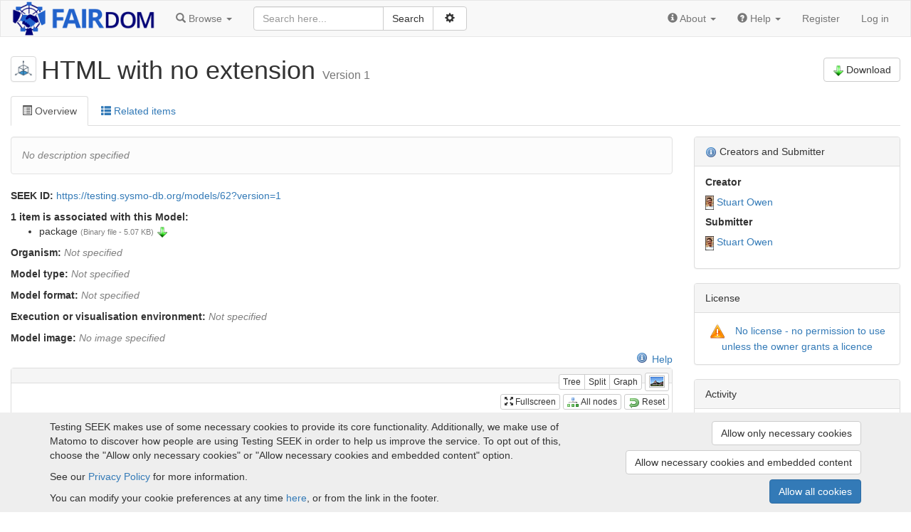

--- FILE ---
content_type: text/html; charset=utf-8
request_url: https://testing.sysmo-db.org/models/62
body_size: 10314
content:
<!doctype html>

<html lang="en">
<head>
  <meta http-equiv="content-type" content="text/html;charset=UTF-8"/>
  <meta name="viewport" content="width=device-width, initial-scale=1"/>
  <title>HTML with no extension</title>

  <link rel="icon" type="image/png" href="/assets/favicon-0d6605113f8df411cd11838608efba3ae97941dbcf9ff32797a570f74f9280f8.png" />
  <meta name="csrf-param" content="authenticity_token" />
<meta name="csrf-token" content="o5SIy_i1PdE3F7py4lh7x_B2ZE1yO1e9YvXmyZvLkHNzgPh4yIue7jnOIUi-WEFc1BXIzQ_BHcrA9naLDPDWZw" />

  

  <link rel="stylesheet" href="/assets/application-44fe6b06e84a3514ce9f06584ebcb1c547ad51a5c4baac99b01483dfe04211c7.css" />
  <script src="/assets/application-9e1c8eb6e9a5d08e00b6734eba1ff65497cd98471599607548751104572ef4fd.js"></script>
</head>

<body id="body">

<nav class="navbar navbar-default" role="navigation" id="navbar">
  <div class="container-fluid">
    <div class="navbar-header">
      <button type="button" class="navbar-toggle collapsed" data-toggle="collapse" data-target="#navbar-inner">
        <span class="sr-only">Toggle navigation</span>
        <span class="icon-bar"></span>
        <span class="icon-bar"></span>
        <span class="icon-bar"></span>
      </button>
        <a class="logo_link" href="/">
            <img src="/assets/logos/fairdom-banner-a9881e47faf86d4bd20339c50b4dc8ccc10e0eae9836a8035e3a57722e21086b.png" />
</a>    </div>

    <!-- Collect the nav links, forms, and other content for toggling -->
    <div class="collapse navbar-collapse" id="navbar-inner">

      <ul class="nav navbar-nav">
        <li class="dropdown" id="browse-menu">
  <a href="#" class="dropdown-toggle" data-toggle="dropdown" role="button" aria-expanded="false">
    <span class="glyphicon glyphicon-search" aria-hidden="true"></span>
    <span class="hidden-md">Browse</span>
    <span class="caret"></span>
  </a>
  <ul class="dropdown-menu" role="menu">
    <li role="presentation" class="dropdown-header visible-md">Browse</li>
    <li role="presentation" class="dropdown-header">Yellow pages</li><li><a href="/programmes">Programmes</a></li><li><a href="/projects">Projects</a></li><li><a href="/institutions">Institutions</a></li><li><a href="/people">People</a></li>

    <li role="presentation" class="dropdown-header">Experiments</li><li><a href="/investigations">Investigations</a></li><li><a href="/studies">Studies</a></li><li><a href="/assays">Assays</a></li>

    <li role="presentation" class="dropdown-header">Assets</li><li><a href="/data_files">Data files</a></li><li><a href="/models">Models</a></li><li><a href="/sops">SOPs</a></li><li><a href="/workflows">Workflows</a></li><li><a href="/publications">Publications</a></li><li><a href="/documents">Documents</a></li><li><a href="/collections">Collections</a></li>
    <li role="presentation" class="dropdown-header">Activities</li><li><a href="/presentations">Presentations</a></li><li><a href="/events">Events</a></li>

    <li role="presentation" class="dropdown-header">Samples</li><li><a href="/samples">Samples</a></li><li><a href="/sample_types">Sample types</a></li><li><a href="/strains">Strains</a></li><li><a href="/organisms">Organisms</a></li>

    
  </ul>
</li>

        
      </ul>

      
    <form id="search-form" class="navbar-form navbar-left" action="/search" accept-charset="UTF-8" method="get">        <div id="search_box">

          <div class="input-group">
            <input type="text" name="q" id="q" class="form-control" placeholder="Search here..." />
            <div class="input-group-btn">
              <input type="submit" value="Search" class="btn btn-default" data-disable-with="Search" />              <button id="adv-search-btn" data-tooltip="Click for more search options" type="button" class="btn btn-default" data-toggle="button" aria-pressed="false">
                &nbsp;<span class="glyphicon glyphicon-cog" aria-hidden="true"></span>&nbsp;
              </button>
            </div>
          </div>

          <div id="advanced-search" style="display: none">
            <div class="form-group">
              <select name="search_type" id="search_type" class="form-control"><option value="">All</option>
<option value="assays">Assays</option>
<option value="collections">Collections</option>
<option value="data_files">Data files</option>
<option value="documents">Documents</option>
<option value="events">Events</option>
<option value="institutions">Institutions</option>
<option value="investigations">Investigations</option>
<option value="models">Models</option>
<option value="organisms">Organisms</option>
<option value="people">People</option>
<option value="presentations">Presentations</option>
<option value="programmes">Programmes</option>
<option value="projects">Projects</option>
<option value="publications">Publications</option>
<option value="samples">Samples</option>
<option value="sample_types">Sample types</option>
<option value="sops">SOP</option>
<option value="strains">Strains</option>
<option value="studies">Studies</option>
<option value="workflows">Workflows</option></select>
            </div>
                <div class="checkbox">
                  <label data-tooltip="Checking this box allows external resources to be includes in the search. External resources include:  BioModels Database, ELIXIR TeSS Events. This means the search will take longer, but will include results from other sites">
                    <input type="checkbox" name="include_external_search" id="include_external_search" value="1" class="checkbox" /> External
                  </label>
                </div>
          </div>
        </div>
</form>

      <ul class="nav navbar-nav navbar-right">
          <li id="navbar_about" class="dropdown">
    <a href="#" class="dropdown-toggle" data-toggle="dropdown" role="button" aria-expanded="false">
      <span class="glyphicon glyphicon-info-sign" aria-hidden="true"></span>
      <span class="hidden-md">About</span>
      <span class="caret"></span>
    </a>
    <ul class="dropdown-menu" role="menu">
        <li><a target="_blank" href="https://fairdomseek.org">About Testing SEEK</a></li>
        <li><a target="_blank" href="https://fair-dom.org">About FAIRDOM</a></li>
        <li><a target="_blank" href="https://fair-dom.org/contact">Contact us</a></li>
    </ul>
  </li>

        <li class="dropdown">
  <a href="#" class="dropdown-toggle" data-toggle="dropdown" role="button" aria-expanded="false">
    <span class="glyphicon glyphicon-question-sign" aria-hidden="true"></span>
    <span class="hidden-md">Help</span>
    <span class="caret"></span>
  </a>
  <ul class="dropdown-menu" role="menu">
    <li role="presentation" class="dropdown-header visible-md-block">Help</li>
    <li><a target="_blank" href="/help">Help documentation</a></li>
      <li><a href="/help/faq">FAQ</a></li>
      <li><a href="/help/templates">JERM templates</a></li>
      <li><a href="/help/isa-best-practice">ISA best practice</a></li>
    <li><a href="/api">API documentation</a></li>
        <li><a target="_blank" href="https://fair-dom.org/issues">Report an issue</a></li>
  </ul>
</li>

            <li><a href="/signup">Register</a></li>
            <li><a href="/login?return_to=%2Fmodels%2F62">Log in</a></li>
      </ul>

    </div><!-- /.navbar-collapse -->
  </div><!-- /.container-fluid -->
</nav>


<div id="content">
  <div class="container-fluid">


    

    
<div class="row contribution-header">
  <div class="col-md-6">
      <a class="favouritable" data-favourite-url="/favourites/add?resource_id=72&amp;resource_type=Model%3A%3AVersion" data-tooltip="HTML with no extension" href="/models/62?version=1"><img src="/assets/avatars/avatar-model-8ad148d7f02ce7c539aa0c254e262cbc4868a07572d421a637b2eead8b90abab.png" /></a>    <h1>
      HTML with no extension              <div class="version">Version 1</div>
    </h1>
  </div>
  <div class="col-md-6 text-right-md" id="buttons">
    










      <a class="btn btn-default" href="/models/62/download?version=1"><img class="icon" src="/assets/crystal_project/16x16/actions/build-62f263d82cc3353fb3c0cd2c58ac575db97e8e1931ca1404a734249cf45cfa49.png" />Download</a>
      






  </div>
</div>






<ul class="nav nav-tabs">
  <li class="active"><a data-target="#overview" data-toggle="tab" aria-controls="overview" role="tab">
    <span class="glyphicon glyphicon-list-alt"></span> Overview
</a></li>

  <li><a data-target="#related-items" data-toggle="tab" aria-controls="related-items" role="tab">
    <span class="glyphicon glyphicon-th-list"></span> Related items
</a></li>
</ul>


<div class="tab-content">
  <div id="overview" class="tab-pane fade in active">
    <div class="row">
      <div class="col-md-9 col-sm-8 box_about_actor">
        
<div id="description" class="markdown-body seek-description">
  <span class="none_text">No description specified</span>
</div>

        <div class="row">
          <div class="col-md-6">
            <p class="id"><strong>SEEK ID:</strong> <a href="https://testing.sysmo-db.org/models/62?version=1">https://testing.sysmo-db.org/models/62?version=1</a></p>

            

<strong>
  1 item is associated with this Model:
</strong>

    <ul>
          <li>
            package            <span class="subtle">(Binary file - 5.07 KB)</span>
                

                <a title="Download this file" href="/models/62/content_blobs/381/download"><img alt="Download" src="/assets/crystal_project/16x16/actions/build-62f263d82cc3353fb3c0cd2c58ac575db97e8e1931ca1404a734249cf45cfa49.png" /></a>
          </li>

    </ul>



            <p>
              <b>Organism:</b>
                <span class="none_text">Not specified</span>
            </p>


            <div id="format_info">
              <p id="model_type">
                <b>Model type:</b>
                <span class='none_text'>Not specified</span>
              </p>
              <p id="model_format">
                <b>Model format:</b>
                <span class='none_text'>Not specified</span>
              </p>
              <p id="execution_environment">
                <b>Execution or visualisation environment:</b>
                <span class='none_text'>Not specified</span>
              </p>
            </div>

            

            

          </div>
        </div>

        <p>
  <b>
    Model image: </b>

        <span class='none_text'>No image specified</span>

</p>
        
        
<script>
    $j(document).ready(function() {
        var panelcollaps = $j('#extended-metadata .panel-collapse');

        window.expandAll = function() {
            panelcollaps.addClass('in');
        };

        window.collapseAll = function() {
            panelcollaps.removeClass('in');
        };
    });
</script>


        
<style>
  #cy {
    flex: 0 0 auto;
    /* only manually resize */

  }

  .splitter {
    flex: 0 0 auto;
    cursor: col-resize;
  }

  #jstree {
    flex: 1 1 auto;

  }
</style>

<div style="float:right" class=" hidden-xs"><a target="_blank" href="https://docs.seek4science.org/help/user-guide/isa-overview"><span class="help_icon"></span>Help</a></div>
<div class="row">
  <div class="col-sm-12 hidden-xs">
    <div id="isa-graph" class="panel panel-default">
      <div id="node_info"></div>
      <div class="isa-controls">
        <div id="isa-view-controls">
          <div class="btn-group" data-toggle="buttons">
            <label class="btn btn-default btn-xs" id="isa-tree-view-btn" data-tooltip="Display with a folder like tree view">
              <input type="radio" name="options" autocomplete="off"> Tree
            </label>
            <label class="btn btn-default btn-xs" id="isa-split-view-btn"  data-tooltip="Show both the tree and the graph view">
              <input type="radio" name="options" autocomplete="off"> Split
            </label>
            <label class="btn btn-default btn-xs" id="isa-graph-view-btn"  data-tooltip="Display as a graph, showing the overall ISA structure">
              <input type="radio" name="options" autocomplete="off"> Graph
            </label>
          </div>
          <button class="btn btn-default btn-xs" id="export-png-btn" data-toggle="modal" data-target="#modal-exported-png" data-tooltip="Convert the current view to an image, which can be downloaded as a PNG file">
            <img src="/assets/crystal_project/22x22/mimetypes/image-591719c1592e84a97132cc4ec907aa3821a2f1bd01e8d1ab21c3157640c77a64.png" />
          </button>
        </div>
        <br/>
        <button class="btn btn-default btn-xs" id="toggle-fullscreen-btn"  data-tooltip="Toggle between fullscreen and normal size">
          <span class="glyphicon glyphicon-fullscreen" aria-hidden="true"></span>
          Fullscreen
        </button>
        <button class="btn btn-default btn-xs" id="show-all-nodes-btn"  data-tooltip="Toggle between expanding all nodes in the graph, or showing just the nearest neighbours">
          <img src="/assets/famfamfam_silk/chart_organisation-2a2f6bf02cd464201768c29f4b6b42fa8926d1cf3ca3f40e59db5943daa3b34c.png" />
          All nodes
        </button>
        <button class="btn btn-default btn-xs" id="reset-nodes-btn"  data-tooltip="Resets the graph to its original state, reverting any changes to zoom or moved nodes.">
          <img src="/assets/famfamfam_silk/arrow_undo-aa9d7a4337d9cfa41cf61b5ba579f47cf2331b30b849011e01ff3179c76b5fb2.png" />
          Reset
        </button>
      </div>
      <div class="isa-wrapper">
        <div id="cy"></div>
        <div id="jstree"></div>

<script type="text/javascript">
    $j(document).ready(function () {
        $j('#jstree').bind('loaded.jstree', function (event, data) {
            if (ISA.originNode) {
                // expand the current node (above and children)
                ISA.expandNodeByDataNodeId(ISA.originNode.data('id'));

                // highlight the relevant part of the tree
                $j('li[data-node-id=' + ISA.originNode.data('id') + ']').addClass('isa-highlight');
            }
        }).jstree({
            'core': {
                'check_callback': true,
                'force_text': true,
                'multiple': true,
                'dblclick_toggle': false,
                'data': [{"id":"Model-62-p8luel","data":{"loadable":false},"li_attr":{"data-node-id":"Model-62","title":"Model"},"children":[],"text":"HTML with no extension","icon":"/assets/avatars/avatar-model-8ad148d7f02ce7c539aa0c254e262cbc4868a07572d421a637b2eead8b90abab.png","state":{"opened":false}}]            }
        }).on('activate_node.jstree', function (e, data) {
            if (data.node.data && data.node.data.child_count) {
                var childCountNode = ISA.getNode(data.node.li_attr['data-node-id']);
                if (childCountNode.length) {
                    ISA.loadChildren(childCountNode);
                }
            } else {
                data.instance.open_node(data.node); // Open the branch if it is collapsed
                var node = ISA.getNode(data.node.li_attr['data-node-id']);
                if (node.length) {
                    ISA.selectNode(node);
                }
            }
        }).on('dblclick.jstree', function (event) {
            var id = $j(event.target).closest('li').data('nodeId');
            var node = ISA.getNode(id);
            ISA.visitNode(node);
        }).on('redraw.jstree', function (event) {
            if (ISA.originNode) {
                $j('li[data-node-id=' + ISA.originNode.data('id') + ']').each(function () {
                    $j(this).addClass('isa-highlight');
                });
            }
        });
    });
</script>

      </div>
    </div>

  </div>

</div>

<div class="modal" role="dialog" tabindex="-1" id="modal-exported-png" size="xl" data-role="modal-isa-graph-png"><div class="modal-dialog modal-xl"><div class="modal-content"><div class="modal-header"><button class="close" data-dismiss="modal" aria-label="Close"><span aria-hidden="true">&times;</span></button><h4 class="modal-title">Export PNG</h4></div><div class="modal-body"><p>Click below to download a copy of the image</p><a id="save-exported-png" class="btn btn-default" href="#"><img class="icon" src="/assets/crystal_project/16x16/actions/build-62f263d82cc3353fb3c0cd2c58ac575db97e8e1931ca1404a734249cf45cfa49.png" />Download</a><br></br><img id="exported-png" style="max-width:1200px"></img></div></div></div></div>

<script type="text/javascript">
    var isaGraph = $j('#isa-graph')[0];
    var elements = [{"group":"nodes","data":{"id":"Model-62","seek_id":"https://testing.sysmo-db.org/models/62","description":"No description","name":"HTML with no extension","fullName":"HTML with no extension","imageUrl":"/assets/avatars/avatar-model-8ad148d7f02ce7c539aa0c254e262cbc4868a07572d421a637b2eead8b90abab.png","url":"/models/62","type":"Model","faveColor":"#F9EB57"},"classes":"resource"}];

    if (elements.error === 'error') {
        isaGraph.innerHTML = "<div class='none_text'>Currently unable to display the graph for this item</div>";
        isaGraph.style['text-align'] = 'center';
    } else if (!isCanvasSupportBrowser() || !isIEVersionSupported(5)) {
        isaGraph.innerHTML = "<div class='none_text'>Unable to display the graph for this browser version. Please upgrade your browser.</div>";
        isaGraph.style['text-align'] = 'center';
    } else {
        drawInitialState();
    }

    function drawInitialState() {
        ISA.decodeHTMLForElements(elements);
        ISA.drawGraph(elements, 'Model-62');
    }
    ISA.view = {
        tree: function () {
            $j('#isa-tree-view-btn').button('toggle');
            $j('#cy').hide();
            $j('#jstree').show();
            $j('#jstree').css('width', '100%');
            $j('#show-all-nodes-btn').hide();
            $j('#export-png-btn').hide();
            $j('#reset-nodes-btn').hide();
            ISA.resizableGraphElement(false);
            ISA.view.current = 'tree';
            return false;
        },

        graph: function () {
            $j('#isa-graph-view-btn').button('toggle');
            $j('#cy').show();
            $j('#jstree').hide();
            $j('#show-all-nodes-btn').show();
            $j('#export-png-btn').show();
            $j('#reset-nodes-btn').show();
            $j('#cy').css('width', '100%');
            ISA.resizableGraphElement(false);
            cy.fit(ISA.defaults.padding);
            cy.resize();
            ISA.view.current = 'graph';
            return false;
        },

        split: function () {
            $j('#isa-split-view-btn').button('toggle');
            $j('#cy').show();
            $j('#jstree').show();
            $j('#show-all-nodes-btn').show();
            $j('#export-png-btn').show();
            $j('#reset-nodes-btn').show();
            $j('#cy').css('width', '70%');
            ISA.resizableGraphElement(true);
            cy.fit(ISA.defaults.padding);
            cy.resize();
            ISA.view.current = 'split';
            return false;
        },

        default: 'tree',
        current: 'tree'
    };

    $j(document).ready(function () {
        // View buttons
        $j('#isa-split-view-btn').click(ISA.view.split);
        $j('#isa-graph-view-btn').click(ISA.view.graph);
        $j('#isa-tree-view-btn').click(ISA.view.tree);
        ISA.view[ISA.view.default](); // Apply the default view on page load

        // Fullscreen
        $j('#toggle-fullscreen-btn').click(function () {
            $j('#toggle-fullscreen-btn').button('toggle');
            ISA.fullscreen();
            return false;
        });

        // Expand all graph nodes
        $j('#show-all-nodes-btn').click(function () {
            $j('#show-all-nodes-btn').button('toggle');
            if (ISA.isShowGraphNodesActive()) {
                cy.$('node.resource').addClass('selected');
            }
            else {
                cy.$('node.resource').removeClass('selected');
                if (ISA.currentSelectedNode) {
                    ISA.selectNode(ISA.currentSelectedNode);
                }

            }

            return false;
        });

        $j('#reset-nodes-btn').click(function() {
            $j('#cy').resizable('destroy');
            drawInitialState();
            if (ISA.view.current == 'split') {
                ISA.resizableGraphElement(true);
            }

            //stop the all nodes button being out of sync if selected
            if (ISA.isShowGraphNodesActive()) {
                $j('#show-all-nodes-btn').button('toggle');
            }
        });

        // display the PNG when the modal box appears
        $j('#modal-exported-png').on('show.bs.modal', function (event) {
            var scale = 3;
            if (!ISA.isFullscreen()) {
                scale *= 2;
            }
            var png = cy.png({bg:'white',scale:scale});
            $j('#exported-png').attr('src', png);
        });

        $j('#save-exported-png').click(function() {
          var src =  $j('#exported-png').attr('src');
          var a  = document.createElement('a');
          a.href = src;
          a.download = 'isa-graph.png';
          a.click();

        });

        //click the full screen button if fullscreen param present. calling ISA.fullscreen causes the button to be out of sync.
        if (false) {
          $j('#toggle-fullscreen-btn').click();
        }


        $j(document).keyup(function (e) {
            if (e.keyCode == 27) { // Escape key
                ISA.fullscreen(false);
            }
        });






    });
</script>

      </div>
      <div class="col-md-3 col-sm-4">
        
  
<div class="panel panel-default" id="author-box"><div class="panel-heading"><img alt="help" data-tooltip="These are the people that created the item, along with the person who submitted it. Sometimes the submitter may have uploaded the item on behalf of its contributors, but was not involved in creating it." style="vertical-align: middle;" src="/assets/famfamfam_silk/information-8cfe563be76fb11b27c8ba778f5d40ce6800b244d6ca58ef6e9973308efbe534.png" /> Creators and Submitter</div><div class="panel-body">
    <h5 class="author-list-title">Creator</h5>


    <ul class="author-list">
            <li class="author-list-item"><a class="favouritable" data-favourite-url="/favourites/add?resource_id=134&amp;resource_type=Person" data-tooltip="Stuart Owen" href="/people/134"><img alt="" src="/assets/avatar-images/166-20x20.png" /></a> <a href="/people/134">Stuart Owen</a></li>
    </ul>


    <h5 class="author-list-title">Submitter</h5>

  <ul class="author-list">
    <li class="author-list-item">
        <a tooltip_suffix=" (Submitter)" class="favouritable" data-favourite-url="/favourites/add?resource_id=134&amp;resource_type=Person" data-tooltip="Stuart Owen  (Submitter)" href="/people/134"><img alt="" src="/assets/avatar-images/166-20x20.png" /></a>        <a href="/people/134">Stuart Owen</a>
    </li>
  </ul>
</div></div>





  <div class="panel panel-default"><div class="panel-heading">License</div><div class="panel-body text-center">
  <span id="null_license"><img src="/assets/crystal_project/22x22/apps/alert-c7b0d0f171d8c8c002879e521286ddca84105a805928eb80cb29183c7f04dfb2.png" /><a target="_blank" href="https://choosealicense.com/no-permission/">No license - no permission to use unless the owner grants a licence</a></span>
  
</div></div>


<div class="panel panel-default"><div class="panel-heading">Activity</div><div class="panel-body">

  <p id="usage_count">
    <strong>Views:</strong> 1609      <span style="width: 2em">&nbsp;</span>
      <strong>Downloads:</strong> 98  </p>

  <div id="usage_timestamps">

    <p>
      <strong>Created</strong>: 21st Jan 2013 at 10:14    </p>
      <p>
        <strong>Last updated</strong>: 26th Jun 2015 at 10:27      </p>

  </div>


</div></div>


  <div class="panel panel-default" id="tags_box"><div class="panel-heading"><img alt="help" data-tooltip="Tagging an item helps describe it and other people find it. You can contribute by applying your own tags to this item. The weight of a tag indicates how often it has been used." style="vertical-align: middle;" src="/assets/famfamfam_silk/information-8cfe563be76fb11b27c8ba778f5d40ce6800b244d6ca58ef6e9973308efbe534.png" /> Tags</div><div class="panel-body">
  <div id='tag_cloud' class='tags_smaller'>
    
<div class="hTagcloud">
      <p class="none_text">This item has not yet been tagged.</p>
</div>


  </div>
</div></div>

  

<div class="panel panel-default"><div class="panel-heading"><img alt="help" data-tooltip="What other assets have influenced this one?" style="vertical-align: middle;" src="/assets/famfamfam_silk/information-8cfe563be76fb11b27c8ba778f5d40ce6800b244d6ca58ef6e9973308efbe534.png" /> Attributions</div><div class="panel-body">
    <p class="none_text">None</p>
</div></div>
<script>
    $j('#more_link_attributions').click(function () {
        $j('#more_items_attributions').show();
        $j('#more_link_attributions').hide();
        $j('#less_link_attributions').show();

        return false;
    });

    $j('#less_link_attributions').click(function () {
        $j('#more_items_attributions').hide();
        $j('#more_link_attributions').show();
        $j('#less_link_attributions').hide();

        return false;
    });
</script>



      </div>
    </div>

    <h2>Version History</h2>
<div class="list-group">
      <div class="list-group-item list-group-item-info">
  <div class="row">
    <div class="col-sm-8">
      <h4 class="list-group-item-heading">
        <a href="/models/62?version=1">Version 1 (earliest)</a>
        <small>
          Created 21st Jan 2013 at 10:14
          by <a href="/people/134">Stuart Owen</a>
        </small>
      </h4>

      <p class="list-group-item-text">
          <span class="subtle">No revision comments</span>
      </p>

    </div>
    <div class="col-sm-4 text-right">
    </div>
  </div>
</div>

</div>

</div>
  <div id="related-items" class="tab-pane fade">
    <h2>Related items</h2>


    <div class="tabpanel related-items">
      <ul class="nav nav-pills" role="tablist">
          <li role="presentation" class="active">
            <a href="#people" data-model-name="Person" aria-controls="people" role="tab" data-toggle="tab">
              People (1)            </a>
          </li>
          <li role="presentation" >
            <a href="#programmes" data-model-name="Programme" aria-controls="programmes" role="tab" data-toggle="tab">
              Programmes (1)            </a>
          </li>
          <li role="presentation" >
            <a href="#projects" data-model-name="Project" aria-controls="projects" role="tab" data-toggle="tab">
              Projects (1)            </a>
          </li>
</ul>

      <div class="tab-content">


                <div id="people" role="tabpanel" class="tab-pane active">

                  

                  <span id="advanced-search-link"><a class="pull-right" href="/models/62/people">Advanced People list for this Model with search and filtering <span class='glyphicon glyphicon-arrow-right' aria-hidden='true'></span></a></span>

                        <div class="list_items_container" id="Person_view_some">
    
				    

<div class="panel panel-default list_item">
  <div class="panel-heading rli-head">
    <div class="list_item_title"><a href="/people/134">Stuart Owen</a> <img alt="admin" style="vertical-align: middle" data-tooltip="Admin" src="/assets/roles/role-admin-bbc60060b9f5fcfe828a1310aebf576d3b1ba868bbf5df25acab891d20667af1.png" width="16" height="16" /><img alt="pal" style="vertical-align: middle" data-tooltip="Pal" src="/assets/roles/role-pal-8577d943d1caabc7cdeaecfdddb0222f7497b1e1a4db8e348929c31b2c4185e3.png" width="16" height="16" /><img alt="project_administrator" style="vertical-align: middle" data-tooltip="Project administrator" src="/assets/roles/role-project-admin-8c6e0a0551a6af89d41939825563a14fc4bf30b0de4f359e7abf8201dd1a52c7.png" width="16" height="16" /><img alt="asset_gatekeeper" style="vertical-align: middle" data-tooltip="Asset gatekeeper" src="/assets/roles/role-asset-gatekeeper-9f6a58644831a85ef944eb42779a389a966619e9db90441490fa523ccea9c7d5.png" width="16" height="16" /><img alt="programme_administrator" style="vertical-align: middle" data-tooltip="Programme administrator" src="/assets/roles/role-programme-admin-0a2d2828411d059e56303a393d02a38ed6de897f2484c139b9829ff914bdbbf1.png" width="16" height="16" /></div>
  </div>
  <div class="panel-body">
    <div class="row">
          <div class="col-md-1 col-sm-2 col-xs-3  text-center list_item_avatar">
            <a class="favouritable" data-favourite-url="/favourites/add?resource_id=134&amp;resource_type=Person" data-tooltip="Stuart Owen" href="/people/134"><img alt="" src="/assets/avatar-images/166-60x60.png" /></a>
          </div>
      <div class="col-md-11 col-sm-10 col-xs-9 list_item_content">
        
    <div class="row">
      <div class="col-sm-6">
        <p class="list_item_attribute"><b>Projects:</b> <a href="/projects/12">SysMO DB</a>, <a href="/projects/1">BaCell-SysMO</a>, <a href="/projects/11">SulfoSys</a>, <a href="/projects/5">SysMOLAB</a>, <a href="/projects/21">&lt;script&gt;alert(&#39;xss-project-title&#39;)&lt;/script&gt; &amp; Test Project</a>, <a href="/projects/25">Refinery NDD</a>, <a href="/projects/26">Gatekeeper Testing Project</a>, <a href="/projects/32">Hadas&#39; project for Stuart</a>, <a href="/projects/14">SilicoTryp</a>, <a href="/projects/34">Gatekeeper test</a>, <a href="/projects/33">Dummy project</a>, <a href="/projects/19">Taverna Project</a>, <a href="/projects/35">testing assigning organisms</a>, <a href="/projects/46">Xiaoming Test</a>, <a href="/projects/158">test</a>, <a href="/projects/125">flora test project (2)</a></p>
        <p class="list_item_attribute"><b>Institutions:</b> <a href="/institutions/7">HITS gGmbH</a>, <a href="/institutions/6">DSM Nutritional Products Ltd.</a>, <a href="/institutions/42">Manchester Centre for Integrative Systems Biology, University of Manchester</a>, <a href="/institutions/66">&lt;script&gt;alert(&#39;xss-institution-title&#39;)&lt;/script&gt; &amp; Test Institution</a>, <a href="/institutions/62">School of Computer Science, University of Manchester</a>, <a href="/institutions/2">Universitat Autònoma de Barcelona</a>, <a href="/institutions/9">Helmholtz Centre for Infection Research</a>, <a href="/institutions/8">Department of Computer Science, ETH Zurich</a></p>

        <a target="_blank" href="https://orcid.org/0000-0003-2130-0865"><img src="/assets/logos/orcid_16x16-2bdaa944d31633ca5dea4eee7d642234ec7ac150641a49dea324b86087116986.png" /> https://orcid.org/0000-0003-2130-0865</a>
      </div>

      <div class="col-sm-6 hidden-xs">
        <p class="list_item_attribute"><b>Expertise:</b> <a href="/tags/417?type=expertise">talking</a>, <a href="/tags/429?type=expertise">walking</a>, <a href="/tags/23?type=expertise">Data Management</a>, <a href="/tags/22?type=expertise">Software Engineering</a>, <a href="/tags/334?type=expertise">Software Architecture</a>, <a href="/tags/381?type=expertise">Repositories</a>, <a href="/tags/16?type=expertise">Microbiology</a>, <a href="/tags/481?type=expertise">fishing</a>, <a href="/tags/31?type=expertise">Proteomics</a></p>
        <p class="list_item_attribute"><b>Tools:</b> <a href="/tags/418?type=tool">mouth</a>, <a href="/tags/430?type=tool">legs</a>, <a href="/tags/43?type=tool">Databases</a>, <a href="/tags/44?type=tool">Java</a>, <a href="/tags/49?type=tool">Workflows</a>, <a href="/tags/50?type=tool">Web services</a>, <a href="/tags/76?type=tool">Taverna</a>, <a href="/tags/77?type=tool">Ruby</a>, <a href="/tags/78?type=tool">Ruby on Rails</a>, <a href="/tags/90?type=tool">linux</a>, <a href="/tags/107?type=tool">J2EE</a>, <a href="/tags/57?type=tool">Microarray analysis</a>, <a href="/tags/37?type=tool">SBML</a></p>
      </div>
    </div>

    <div class="hidden-xs">
      <div class="list_item_desc"><p>The Senior Research Software Engineer on SysMO-DB team.</p>
<p>Developing and testing SysMO SEEK, WorkflowHub and RightField.</p>
<p>search test ...
Thy‐1 restricts steatosis
Böät
squiggle</p></div>
    </div>

      </div>
    </div>
  </div>
</div>
	</div>

                    
                </div>


                <div id="programmes" role="tabpanel" class="tab-pane ">

                  

                  <span id="advanced-search-link"><a class="pull-right" href="/models/62/programmes">Advanced Programmes list for this Model with search and filtering <span class='glyphicon glyphicon-arrow-right' aria-hidden='true'></span></a></span>

                        <div class="list_items_container" id="Programme_view_some">
    
				    

<div class="panel panel-default list_item">
  <div class="panel-heading rli-head">
    <div class="list_item_title"><a href="/programmes/20">Dummy programme</a></div>
  </div>
  <div class="panel-body">
    <div class="row">
          <div class="col-md-1 col-sm-2 col-xs-3 hidden-xs text-center list_item_avatar">
            <a class="favouritable" data-favourite-url="/favourites/add?resource_id=20&amp;resource_type=Programme" data-tooltip="Dummy programme" href="/programmes/20"><img alt="" height="60" max-width="60" onclick="" src="/assets/avatars/avatar-programme-ec0caf19c1487ca889294380e4d208f3953ebe62f18518d673bbad52e3e4959f.png" /></a>
          </div>
      <div class="col-md-11 col-sm-10  list_item_content">
        <div class="list_item_desc"><span class="none_text">No description specified</span></div>
<p class="list_item_attribute"><b>Projects:</b> <a href="/projects/12">SysMO DB</a></p>
<p class="list_item_attribute"><b>Web page</b>: <span class='none_text'>Not specified</span></p>

      </div>
    </div>
  </div>
</div>
	</div>

                    
                </div>


                <div id="projects" role="tabpanel" class="tab-pane ">

                  

                  <span id="advanced-search-link"><a class="pull-right" href="/models/62/projects">Advanced Projects list for this Model with search and filtering <span class='glyphicon glyphicon-arrow-right' aria-hidden='true'></span></a></span>

                        <div class="list_items_container" id="Project_view_some">
    
				    

<div class="panel panel-default list_item">
  <div class="panel-heading rli-head">
    <div class="list_item_title"><a href="/projects/12">SysMO DB</a></div>
  </div>
  <div class="panel-body">
    <div class="row">
          <div class="col-md-1 col-sm-2 col-xs-3 hidden-xs text-center list_item_avatar">
            <a class="favouritable" data-favourite-url="/favourites/add?resource_id=12&amp;resource_type=Project" data-tooltip="SysMO DB" href="/projects/12"><img alt="" src="/assets/avatar-images/156-60x60.png" /></a>
          </div>
      <div class="col-md-11 col-sm-10  list_item_content">
        <div class="list_item_desc"><p>The main objectives of SysMO-DB are to: facilitate the web-based exchange of data between research groups within- and inter- consortia, and to provide an integrated platform for the dissemination of the results of the SysMO projects to the scientific community. We aim to devise a progressive and scalable solution to the data management needs of the SysMO initiative, that:</p>
<ul>
<li>maximises the ‘shelf life’ and utility of data generated by SysMO;</li>
<li>provides an integrated platform for the dissemination
...</li>
</ul></div>

<div class="row">
  <div class="col-sm-6">
    <p class="list_item_attribute"><b>Programme</b>: <span><a href="/programmes/20">Dummy programme</a></span></p>
    <p class="list_item_attribute"><b>Public web page</b>: <a href="http://www.sysmo-db.org/">http://www.sysmo-db.org/</a></p>





  </div>

  <div class="col-sm-6 hidden-xs">
    <p class="list_item_attribute"><b>Organisms:</b> <a href="/organisms/1686208335">Lactic Acid Bacteria</a>, <a href="/organisms/1933753702">Agapornis</a></p>

  </div>
</div>

      </div>
    </div>
  </div>
</div>
	</div>

                    
                </div>










      </div>
    </div>


</div></div>

  </div>
</div>

<div id="ft">
  <div class="container">
    <div id="seek-credit">
      <a href="https://seek4science.org/" target="_blank" class="powered-by">
        Powered by<br>
        <img width="64" height="64" src="/assets/fairdom-seek-logo-6be8618c4036c446fda08690eb9548440ff7c25af936875fc2972c9bf34c84e5.svg" />
      </a>
      <span class="subtle">(v.1.18.0-main)</span>
    </div>
      <div class="ft-info">
          <a target="_blank" href="https://fair-dom.org">About FAIRDOM</a> |
        <a target="_blank" href="https://fairdomseek.org">About Testing SEEK</a> |
        <a href="/home/funding">Funding and Programmes</a> |
        <a target="_blank" href="https://docs.seek4science.org/credits">Credits</a>          | <a href="/home/terms">Terms &amp; Conditions</a>
          | <a href="/home/privacy">Privacy Policy</a>
          | <a href="/home/imprint">Imprint</a>
          | <a target="_blank" href="https://fair-dom.org/contact">Contact us</a>          | <a href="/cookies/consent">Cookie preferences</a>
      </div>
      <div class="ft-info">
        Copyright &copy; 2008 - 2026
        <a target="_blank" href="https://www.manchester.ac.uk/">The University of Manchester</a> and
        <a target="_blank" href="https://www.h-its.org/">HITS gGmbH</a>
      </div>
  </div>
</div>



  <div id="cookie-banner">
  <div class="container">
    <div class="row">
      <div class="col-lg-8 col-md-7">
        <p>
  Testing SEEK makes use of some necessary cookies to provide its core functionality.
    Additionally, we make use of Matomo to discover how people are using Testing SEEK in order to help us improve the service. To opt out of this, choose the &quot;Allow only necessary cookies&quot; or &quot;Allow necessary cookies and embedded content&quot; option.
</p>
<p>
    See our <a href="/home/privacy">Privacy Policy</a> for more information.

</p>

        <p>
          You can modify your cookie preferences at any time <a href="/cookies/consent">here</a>,
          or from the link in the footer.
        </p>
      </div>

      <div class="col-lg-4 col-md-5 text-right">
        <a class="btn btn-default" rel="nofollow" data-method="post" href="/cookies/consent?allow=necessary">Allow only necessary cookies</a>
        <a class="btn btn-default" rel="nofollow" data-method="post" href="/cookies/consent?allow=necessary%2Cembedding">Allow necessary cookies and embedded content</a>
        <a class="btn btn-primary" rel="nofollow" data-method="post" href="/cookies/consent?allow=tracking%2Cembedding%2Cnecessary">Allow all cookies</a>
      </div>
    </div>
  </div>
</div>

</body>
</html>


--- FILE ---
content_type: image/svg+xml
request_url: https://testing.sysmo-db.org/assets/fairdom-seek-logo-6be8618c4036c446fda08690eb9548440ff7c25af936875fc2972c9bf34c84e5.svg
body_size: 8312
content:
<?xml version="1.0" encoding="UTF-8" standalone="no"?>
<!-- Generator: Adobe Illustrator 19.1.0, SVG Export Plug-In . SVG Version: 6.00 Build 0)  -->

<svg
   xmlns:dc="http://purl.org/dc/elements/1.1/"
   xmlns:cc="http://creativecommons.org/ns#"
   xmlns:rdf="http://www.w3.org/1999/02/22-rdf-syntax-ns#"
   xmlns:svg="http://www.w3.org/2000/svg"
   xmlns="http://www.w3.org/2000/svg"
   xmlns:sodipodi="http://sodipodi.sourceforge.net/DTD/sodipodi-0.dtd"
   xmlns:inkscape="http://www.inkscape.org/namespaces/inkscape"
   version="1.1"
   id="Layer_1"
   x="0px"
   y="0px"
   viewBox="0 0 130 130"
   xml:space="preserve"
   sodipodi:docname="fairdom-seek-logo-alt.svg"
   inkscape:version="0.92.3 (2405546, 2018-03-11)"
   width="130"
   height="130"
   inkscape:export-filename="/home/finn/Pictures/fairdom-seek-logo-alt.png"
   inkscape:export-xdpi="147.69"
   inkscape:export-ydpi="147.69"><metadata
   id="metadata105"><rdf:RDF><cc:Work
       rdf:about=""><dc:format>image/svg+xml</dc:format><dc:type
         rdf:resource="http://purl.org/dc/dcmitype/StillImage" /><dc:title></dc:title></cc:Work></rdf:RDF></metadata><defs
   id="defs103" /><sodipodi:namedview
   pagecolor="#ffffff"
   bordercolor="#666666"
   borderopacity="1"
   objecttolerance="10"
   gridtolerance="10"
   guidetolerance="10"
   inkscape:pageopacity="0"
   inkscape:pageshadow="2"
   inkscape:window-width="1920"
   inkscape:window-height="924"
   id="namedview101"
   showgrid="false"
   inkscape:snap-object-midpoints="true"
   inkscape:snap-center="true"
   inkscape:snap-smooth-nodes="true"
   showguides="true"
   inkscape:snap-intersection-paths="true"
   inkscape:object-paths="true"
   inkscape:snap-midpoints="true"
   inkscape:zoom="2.0398164"
   inkscape:cx="38.865629"
   inkscape:cy="16.074232"
   inkscape:window-x="0"
   inkscape:window-y="0"
   inkscape:window-maximized="1"
   inkscape:current-layer="Layer_1" />
<g
   id="g88"
   transform="matrix(1.0053485,0,0,0.97468774,-0.34764913,18.742736)">
	<g
   id="g70">
		<path
   style="fill:#2c3e50"
   d="m 94.766,65.926 c -11.01,0 -19.968,-8.958 -19.968,-19.968 0,-11.01 8.958,-19.968 19.968,-19.968 11.01,0 19.968,8.958 19.968,19.968 0,11.01 -8.957,19.968 -19.968,19.968 z m 0,-34.853 c -8.208,0 -14.886,6.677 -14.886,14.886 0,8.209 6.677,14.886 14.886,14.886 8.209,0 14.886,-6.677 14.886,-14.886 0,-8.209 -6.677,-14.886 -14.886,-14.886 z"
   id="path68"
   inkscape:connector-curvature="0" />
	</g>
	<path
   style="fill:#2c3e50"
   d="m 102.178,27.745 c 0,0 -18.665,-7.835 -30.777,-7.987 -5.166,-0.065 -5.91,4.901 -5.91,4.901 0,0 0.324,11.765 0.018,16.156 -0.658,9.44 17.246,21.058 17.246,21.058 0,0 -6.535,-18.698 -2.905,-24.929 4.078,-7.002 22.328,-9.199 22.328,-9.199 z"
   id="path72"
   inkscape:connector-curvature="0" />
	<path
   style="fill:#46c8f5"
   d="m 94.867,50.972 c 3.662,0 7.075,-0.591 9.954,-1.607 -1.101,4.532 -5.174,7.901 -10.044,7.901 -4.896,0 -8.988,-3.404 -10.063,-7.972 2.919,1.059 6.405,1.678 10.153,1.678 z"
   id="path74"
   inkscape:connector-curvature="0" />
	<path
   style="fill:#2c3e50"
   d="m 68.757,42.68 h -6.532 c -0.55,0 -1,-0.45 -1,-1 V 25.659 c 0,-0.55 0.45,-1 1,-1 h 6.532 c 0.55,0 1,0.45 1,1 V 41.68 c 0,0.55 -0.45,1 -1,1 z"
   id="path76"
   inkscape:connector-curvature="0" />
	<g
   id="g80">
		<path
   style="fill:#2c3e50"
   d="m 35.234,65.926 c -11.01,0 -19.968,-8.958 -19.968,-19.968 0,-11.01 8.957,-19.968 19.968,-19.968 11.011,0 19.968,8.958 19.968,19.968 0,11.01 -8.958,19.968 -19.968,19.968 z m 0,-34.853 c -8.208,0 -14.886,6.677 -14.886,14.886 0,8.209 6.677,14.886 14.886,14.886 8.209,0 14.886,-6.677 14.886,-14.886 0,-8.209 -6.678,-14.886 -14.886,-14.886 z"
   id="path78"
   inkscape:connector-curvature="0" />
	</g>
	<path
   style="fill:#2c3e50"
   d="m 27.823,27.745 c 0,0 18.665,-7.835 30.777,-7.987 5.166,-0.065 5.91,4.901 5.91,4.901 0,0 -0.324,11.765 -0.018,16.156 0.658,9.44 -17.246,21.058 -17.246,21.058 0,0 6.535,-18.698 2.905,-24.929 -4.078,-7.002 -22.328,-9.199 -22.328,-9.199 z"
   id="path82"
   inkscape:connector-curvature="0" />
	<path
   style="fill:#46c8f5"
   d="m 35.134,50.972 c -3.662,0 -7.075,-0.591 -9.954,-1.607 1.101,4.532 5.174,7.901 10.044,7.901 4.896,0 8.988,-3.404 10.063,-7.972 -2.92,1.059 -6.406,1.678 -10.153,1.678 z"
   id="path84"
   inkscape:connector-curvature="0" />
	<circle
   style="fill:#46c8f5"
   cx="65.037003"
   cy="29.561001"
   r="2.723"
   id="circle86" />
</g>
<g
   id="g98"
   transform="matrix(1.0234053,0,0,0.97295194,-1.5218544,11.89531)">
	<path
   style="fill:#2c3e50"
   d="m 37.664,83.084 -2.412,5.002 c -2.662,-1.547 -6.01,-2.627 -8.061,-2.627 -1.656,0 -2.771,0.611 -2.771,1.834 0,4.355 13.316,1.872 13.316,10.977 0,5.039 -4.463,7.701 -10.076,7.701 -4.211,0 -8.53,-1.582 -11.516,-4.031 l 2.482,-4.93 c 2.592,2.268 6.479,3.779 9.106,3.779 2.015,0 3.275,-0.755 3.275,-2.195 0,-4.463 -13.316,-1.799 -13.316,-10.725 0,-4.642 3.994,-7.593 10.041,-7.593 3.633,0.001 7.34,1.116 9.932,2.808 z"
   id="path90"
   inkscape:connector-curvature="0" />
	<path
   style="fill:#2c3e50"
   d="m 47.646,85.603 v 5.002 h 12.019 v 5.039 H 47.646 v 5.074 h 13.711 v 5.039 H 41.239 V 80.564 h 19.723 v 5.039 z"
   id="path92"
   inkscape:connector-curvature="0" />
	<path
   style="fill:#2c3e50"
   d="m 71.916,85.603 v 5.002 h 12.019 v 5.039 H 71.916 v 5.074 h 13.711 v 5.039 H 65.508 V 80.564 h 19.723 v 5.039 z"
   id="path94"
   inkscape:connector-curvature="0" />
	<path
   style="fill:#2c3e50"
   d="m 99.531,95.859 -3.346,3.707 v 6.19 H 89.778 V 80.564 h 6.407 V 91.47 l 9.645,-10.905 h 7.414 l -9.358,10.436 9.971,14.756 h -7.666 z"
   id="path96"
   inkscape:connector-curvature="0" />
</g>
<g
   id="g363"
   transform="matrix(1.048088,0,0,1.0235475,-2.8176725,-56.925797)"><g
     id="g306"
     transform="matrix(0.95221915,0,0,0.95221915,-25.976866,53.455157)"><path
       id="path290"
       d="m 47.728069,19.991372 v 4.441678 h 6.991399 v 2.30807 H 47.728069 V 33.05 H 45.133554 V 17.659727 H 55.46682 l -0.02122,2.330467 h -7.717533 z"
       style="fill:#3b97d3;stroke-width:1.17878926"
       inkscape:connector-curvature="0" /><path
       id="path292"
       d="M 59.34268,29.576108 57.870372,33.05 H 55.166229 L 61.958413,17.659727 H 64.61894 L 71.34747,33.05 h -2.770155 l -1.473487,-3.473892 z m 3.869965,-9.146226 -2.902179,6.836978 h 5.804358 z"
       style="fill:#3b97d3;stroke-width:1.17878926"
       inkscape:connector-curvature="0" /><path
       id="path294"
       d="M 73.40092,33.05 V 17.659727 h 2.594516 V 33.05 Z"
       style="fill:#3b97d3;stroke-width:1.17878926"
       inkscape:connector-curvature="0" /><path
       id="path296"
       d="m 86.992361,28.389067 c -0.220434,0.02122 -0.462085,0.02122 -0.703737,0.02122 H 82.637913 V 33.05 H 80.043398 V 17.659727 h 6.244047 c 3.934799,0 6.199253,1.913175 6.199253,5.255043 0,2.462491 -1.143426,4.198847 -3.187446,4.989815 L 92.750747,33.05 h -2.945795 z m -0.703737,-2.308069 c 2.374081,0 3.736762,-1.011401 3.736762,-3.100216 0,-2.021624 -1.362681,-2.98941 -3.736762,-2.98941 h -3.650711 v 6.089626 z"
       style="fill:#3b97d3;stroke-width:1.17878926"
       inkscape:connector-curvature="0" /><g
       transform="matrix(1.1787893,0,0,1.1787893,-18.911247,1.1637499)"
       style="fill:#2c3e50"
       id="g304"><path
         id="path298"
         d="m 102.277,14.05 c 3.873,0 6.675,2.71 6.675,6.454 0,3.725 -2.821,6.454 -6.731,6.454 H 96.984 V 14.05 Z m -3.116,10.954 h 3.171 c 2.508,0 4.426,-1.863 4.426,-4.482 0,-2.636 -1.973,-4.518 -4.518,-4.518 h -3.079 z"
         style="fill:#2c3e50"
         inkscape:connector-curvature="0" /><path
         id="path300"
         d="m 123.368,20.504 c 0,3.688 -2.986,6.546 -6.841,6.546 -3.854,0 -6.841,-2.858 -6.841,-6.546 0,-3.707 2.987,-6.51 6.841,-6.51 3.855,0 6.841,2.822 6.841,6.51 z m -11.469,0 c 0,2.563 2.121,4.592 4.648,4.592 2.527,0 4.592,-2.028 4.592,-4.592 0,-2.564 -2.065,-4.555 -4.592,-4.555 -2.546,10e-4 -4.648,1.992 -4.648,4.555 z"
         style="fill:#2c3e50"
         inkscape:connector-curvature="0" /><path
         id="path302"
         d="m 137.323,26.958 -0.018,-9.644 -4.076,8.298 h -1.42 l -4.075,-8.298 v 9.644 h -2.047 V 14.05 h 2.581 l 4.261,8.574 4.241,-8.574 h 2.563 v 12.908 z"
         style="fill:#2c3e50"
         inkscape:connector-curvature="0" /></g></g></g></svg>
